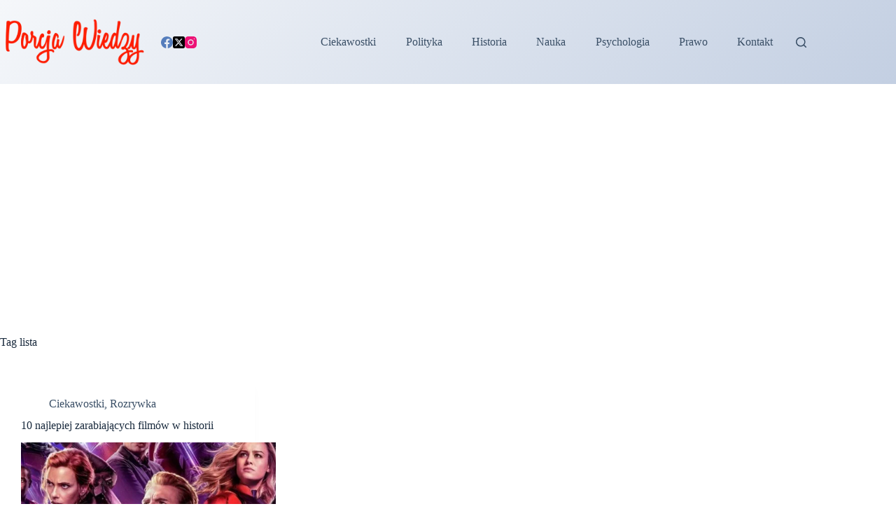

--- FILE ---
content_type: text/html; charset=UTF-8
request_url: https://porcjawiedzy.pl/tag/lista
body_size: 7573
content:
<!doctype html><html lang="pl-PL"><head><meta charset="UTF-8"><meta name="viewport" content="width=device-width, initial-scale=1, maximum-scale=5, viewport-fit=cover"><link rel="profile" href="https://gmpg.org/xfn/11"><meta name='robots' content='index, follow, max-image-preview:large, max-snippet:-1, max-video-preview:-1' /><link media="all" href="https://porcjawiedzy.pl/wp-content/cache/autoptimize/css/autoptimize_16bf3e48647bc229ea6bcfecfaaf0b88.css" rel="stylesheet"><title>lista - Porcja Wiedzy</title><link rel="canonical" href="https://porcjawiedzy.pl/tag/lista" /><meta property="og:locale" content="pl_PL" /><meta property="og:type" content="article" /><meta property="og:title" content="lista - Porcja Wiedzy" /><meta property="og:url" content="https://porcjawiedzy.pl/tag/lista" /><meta property="og:site_name" content="Porcja Wiedzy" /><meta name="twitter:card" content="summary_large_image" /> <script type="application/ld+json" class="yoast-schema-graph">{"@context":"https://schema.org","@graph":[{"@type":"CollectionPage","@id":"https://porcjawiedzy.pl/tag/lista","url":"https://porcjawiedzy.pl/tag/lista","name":"lista - Porcja Wiedzy","isPartOf":{"@id":"https://porcjawiedzy.pl/#website"},"primaryImageOfPage":{"@id":"https://porcjawiedzy.pl/tag/lista#primaryimage"},"image":{"@id":"https://porcjawiedzy.pl/tag/lista#primaryimage"},"thumbnailUrl":"https://porcjawiedzy.pl/wp-content/uploads/2019/06/avengers-koniec-gry-plakat.jpg","breadcrumb":{"@id":"https://porcjawiedzy.pl/tag/lista#breadcrumb"},"inLanguage":"pl-PL"},{"@type":"ImageObject","inLanguage":"pl-PL","@id":"https://porcjawiedzy.pl/tag/lista#primaryimage","url":"https://porcjawiedzy.pl/wp-content/uploads/2019/06/avengers-koniec-gry-plakat.jpg","contentUrl":"https://porcjawiedzy.pl/wp-content/uploads/2019/06/avengers-koniec-gry-plakat.jpg","width":1465,"height":969,"caption":"Co to jest blockbuster"},{"@type":"BreadcrumbList","@id":"https://porcjawiedzy.pl/tag/lista#breadcrumb","itemListElement":[{"@type":"ListItem","position":1,"name":"Strona główna","item":"https://porcjawiedzy.pl/"},{"@type":"ListItem","position":2,"name":"lista"}]},{"@type":"WebSite","@id":"https://porcjawiedzy.pl/#website","url":"https://porcjawiedzy.pl/","name":"Porcja Wiedzy","description":"Codzienna porcja ciekawostek","publisher":{"@id":"https://porcjawiedzy.pl/#/schema/person/aec6295e4ff8752b04a78e333a6f86a2"},"potentialAction":[{"@type":"SearchAction","target":{"@type":"EntryPoint","urlTemplate":"https://porcjawiedzy.pl/?s={search_term_string}"},"query-input":{"@type":"PropertyValueSpecification","valueRequired":true,"valueName":"search_term_string"}}],"inLanguage":"pl-PL"},{"@type":["Person","Organization"],"@id":"https://porcjawiedzy.pl/#/schema/person/aec6295e4ff8752b04a78e333a6f86a2","name":"Jakub Kowalski","image":{"@type":"ImageObject","inLanguage":"pl-PL","@id":"https://porcjawiedzy.pl/#/schema/person/image/","url":"https://porcjawiedzy.pl/wp-content/uploads/2023/07/cropped-logopng.png","contentUrl":"https://porcjawiedzy.pl/wp-content/uploads/2023/07/cropped-logopng.png","width":1012,"height":356,"caption":"Jakub Kowalski"},"logo":{"@id":"https://porcjawiedzy.pl/#/schema/person/image/"},"description":"Jakub Kowalski — absolwent studiów licencjackich z informatyki. Na co dzień pisze kod; po godzinach czyta książki historyczne, zwłaszcza o II wojnie światowej. Na stronie dzieli się poznanymi przez siebie ciekawostkami."}]}</script> <link rel="alternate" type="application/rss+xml" title="Porcja Wiedzy &raquo; Kanał z wpisami" href="https://porcjawiedzy.pl/feed" /><link rel="alternate" type="application/rss+xml" title="Porcja Wiedzy &raquo; Kanał z komentarzami" href="https://porcjawiedzy.pl/comments/feed" /> <script id="wpp-js" src="https://porcjawiedzy.pl/wp-content/plugins/wordpress-popular-posts/assets/js/wpp.min.js?ver=7.3.6" data-sampling="0" data-sampling-rate="100" data-api-url="https://porcjawiedzy.pl/wp-json/wordpress-popular-posts" data-post-id="0" data-token="812cf1c8ff" data-lang="0" data-debug="0"></script> <link rel="alternate" type="application/rss+xml" title="Porcja Wiedzy &raquo; Kanał z wpisami otagowanymi jako lista" href="https://porcjawiedzy.pl/tag/lista/feed" /><link rel='stylesheet' id='dashicons-css' href='https://porcjawiedzy.pl/wp-includes/css/dashicons.min.css?ver=6.8.3' media='all' /><link rel="https://api.w.org/" href="https://porcjawiedzy.pl/wp-json/" /><link rel="alternate" title="JSON" type="application/json" href="https://porcjawiedzy.pl/wp-json/wp/v2/tags/157" /><link rel="EditURI" type="application/rsd+xml" title="RSD" href="https://porcjawiedzy.pl/xmlrpc.php?rsd" /><meta name="generator" content="WordPress 6.8.3" /> <script async src="https://pagead2.googlesyndication.com/pagead/js/adsbygoogle.js?client=ca-pub-2883916206957951"
     crossorigin="anonymous"></script> <noscript><link rel='stylesheet' href='https://porcjawiedzy.pl/wp-content/themes/blocksy/static/bundle/no-scripts.min.css' type='text/css'></noscript><link rel="icon" href="https://porcjawiedzy.pl/wp-content/uploads/2020/02/cropped-Logo-PW-32x32.png" sizes="32x32" /><link rel="icon" href="https://porcjawiedzy.pl/wp-content/uploads/2020/02/cropped-Logo-PW-192x192.png" sizes="192x192" /><link rel="apple-touch-icon" href="https://porcjawiedzy.pl/wp-content/uploads/2020/02/cropped-Logo-PW-180x180.png" /><meta name="msapplication-TileImage" content="https://porcjawiedzy.pl/wp-content/uploads/2020/02/cropped-Logo-PW-270x270.png" /></head><body class="archive tag tag-lista tag-157 wp-custom-logo wp-embed-responsive wp-theme-blocksy" data-link="type-2" data-prefix="categories" data-header="type-1" data-footer="type-1"> <a class="skip-link screen-reader-text" href="#main">Przejdź do treści</a><div class="ct-drawer-canvas" data-location="start"><div id="search-modal" class="ct-panel" data-behaviour="modal" role="dialog" aria-label="Szukaj modalnie" inert><div class="ct-panel-actions"> <button class="ct-toggle-close" data-type="type-1" aria-label="Zamknij okno wyszukiwania"> <svg class="ct-icon" width="12" height="12" viewBox="0 0 15 15"><path d="M1 15a1 1 0 01-.71-.29 1 1 0 010-1.41l5.8-5.8-5.8-5.8A1 1 0 011.7.29l5.8 5.8 5.8-5.8a1 1 0 011.41 1.41l-5.8 5.8 5.8 5.8a1 1 0 01-1.41 1.41l-5.8-5.8-5.8 5.8A1 1 0 011 15z"/></svg> </button></div><div class="ct-panel-content"><form role="search" method="get" class="ct-search-form"  action="https://porcjawiedzy.pl/" aria-haspopup="listbox" data-live-results="thumbs"> <input 
 type="search" class="modal-field"		placeholder="Szukaj"
 value=""
 name="s"
 autocomplete="off"
 title="Szukaj..."
 aria-label="Szukaj..."
 ><div class="ct-search-form-controls"> <button type="submit" class="wp-element-button" data-button="icon" aria-label="Przycisk wyszukiwania"> <svg class="ct-icon ct-search-button-content" aria-hidden="true" width="15" height="15" viewBox="0 0 15 15"><path d="M14.8,13.7L12,11c0.9-1.2,1.5-2.6,1.5-4.2c0-3.7-3-6.8-6.8-6.8S0,3,0,6.8s3,6.8,6.8,6.8c1.6,0,3.1-0.6,4.2-1.5l2.8,2.8c0.1,0.1,0.3,0.2,0.5,0.2s0.4-0.1,0.5-0.2C15.1,14.5,15.1,14,14.8,13.7z M1.5,6.8c0-2.9,2.4-5.2,5.2-5.2S12,3.9,12,6.8S9.6,12,6.8,12S1.5,9.6,1.5,6.8z"/></svg> <span class="ct-ajax-loader"> <svg viewBox="0 0 24 24"> <circle cx="12" cy="12" r="10" opacity="0.2" fill="none" stroke="currentColor" stroke-miterlimit="10" stroke-width="2"/> <path d="m12,2c5.52,0,10,4.48,10,10" fill="none" stroke="currentColor" stroke-linecap="round" stroke-miterlimit="10" stroke-width="2"> <animateTransform
 attributeName="transform"
 attributeType="XML"
 type="rotate"
 dur="0.6s"
 from="0 12 12"
 to="360 12 12"
 repeatCount="indefinite"
 /> </path> </svg> </span> </button> <input type="hidden" name="ct_post_type" value="post:page"> <input type="hidden" value="812cf1c8ff" class="ct-live-results-nonce"></div><div class="screen-reader-text" aria-live="polite" role="status"> Brak wyników</div></form></div></div><div id="offcanvas" class="ct-panel ct-header" data-behaviour="right-side" role="dialog" aria-label="Tryb modalny Offcanvas" inert=""><div class="ct-panel-inner"><div class="ct-panel-actions"> <button class="ct-toggle-close" data-type="type-1" aria-label="Zamknij edytor"> <svg class="ct-icon" width="12" height="12" viewBox="0 0 15 15"><path d="M1 15a1 1 0 01-.71-.29 1 1 0 010-1.41l5.8-5.8-5.8-5.8A1 1 0 011.7.29l5.8 5.8 5.8-5.8a1 1 0 011.41 1.41l-5.8 5.8 5.8 5.8a1 1 0 01-1.41 1.41l-5.8-5.8-5.8 5.8A1 1 0 011 15z"/></svg> </button></div><div class="ct-panel-content" data-device="desktop"><div class="ct-panel-content-inner"></div></div><div class="ct-panel-content" data-device="mobile"><div class="ct-panel-content-inner"><nav
 class="mobile-menu menu-container"
 data-id="mobile-menu" data-interaction="click" data-toggle-type="type-1" data-submenu-dots="yes"	><ul><li class="page_item page-item-937"><a href="https://porcjawiedzy.pl/kontakt" class="ct-menu-link">Kontakt</a></li><li class="page_item page-item-2532"><a href="https://porcjawiedzy.pl/polityka-prywatnosci" class="ct-menu-link">Polityka prywatności</a></li></ul></nav></div></div></div></div></div><div id="main-container"><header id="header" class="ct-header" data-id="type-1" itemscope="" itemtype="https://schema.org/WPHeader"><div data-device="desktop"><div data-row="middle" data-column-set="2"><div class="ct-container"><div data-column="start" data-placements="1"><div data-items="primary"><div	class="site-branding"
 data-id="logo"		itemscope="itemscope" itemtype="https://schema.org/Organization"> <a href="https://porcjawiedzy.pl/" class="site-logo-container" rel="home" itemprop="url" ><img width="1012" height="356" src="https://porcjawiedzy.pl/wp-content/uploads/2023/07/cropped-logopng.png" class="default-logo" alt="Porcja Wiedzy" decoding="async" fetchpriority="high" srcset="https://porcjawiedzy.pl/wp-content/uploads/2023/07/cropped-logopng.png 1012w, https://porcjawiedzy.pl/wp-content/uploads/2023/07/cropped-logopng-300x106.png 300w, https://porcjawiedzy.pl/wp-content/uploads/2023/07/cropped-logopng-768x270.png 768w" sizes="(max-width: 1012px) 100vw, 1012px" /></a></div><div
 class="ct-header-socials "
 data-id="socials"><div class="ct-social-box" data-color="official" data-icon-size="custom" data-icons-type="simple" > <a href="https://www.facebook.com/profile.php?id=100063611405217" data-network="facebook" aria-label="Facebook" style="--official-color: #557dbc"> <span class="ct-icon-container"> <svg
 width="20px"
 height="20px"
 viewBox="0 0 20 20"
 aria-hidden="true"> <path d="M20,10.1c0-5.5-4.5-10-10-10S0,4.5,0,10.1c0,5,3.7,9.1,8.4,9.9v-7H5.9v-2.9h2.5V7.9C8.4,5.4,9.9,4,12.2,4c1.1,0,2.2,0.2,2.2,0.2v2.5h-1.3c-1.2,0-1.6,0.8-1.6,1.6v1.9h2.8L13.9,13h-2.3v7C16.3,19.2,20,15.1,20,10.1z"/> </svg> </span> </a> <a href="https://twitter.com/PorcjaW" data-network="twitter" aria-label="X (Twitter)" style="--official-color: #000000"> <span class="ct-icon-container"> <svg
 width="20px"
 height="20px"
 viewBox="0 0 20 20"
 aria-hidden="true"> <path d="M2.9 0C1.3 0 0 1.3 0 2.9v14.3C0 18.7 1.3 20 2.9 20h14.3c1.6 0 2.9-1.3 2.9-2.9V2.9C20 1.3 18.7 0 17.1 0H2.9zm13.2 3.8L11.5 9l5.5 7.2h-4.3l-3.3-4.4-3.8 4.4H3.4l5-5.7-5.3-6.7h4.4l3 4 3.5-4h2.1zM14.4 15 6.8 5H5.6l7.7 10h1.1z"/> </svg> </span> </a> <a href="https://www.instagram.com/porcjawiedzy.pl/" data-network="instagram" aria-label="Instagram" style="--official-color: #ed1376"> <span class="ct-icon-container"> <svg
 width="20"
 height="20"
 viewBox="0 0 20 20"
 aria-hidden="true"> <circle cx="10" cy="10" r="3.3"/> <path d="M14.2,0H5.8C2.6,0,0,2.6,0,5.8v8.3C0,17.4,2.6,20,5.8,20h8.3c3.2,0,5.8-2.6,5.8-5.8V5.8C20,2.6,17.4,0,14.2,0zM10,15c-2.8,0-5-2.2-5-5s2.2-5,5-5s5,2.2,5,5S12.8,15,10,15z M15.8,5C15.4,5,15,4.6,15,4.2s0.4-0.8,0.8-0.8s0.8,0.4,0.8,0.8S16.3,5,15.8,5z"/> </svg> </span> </a></div></div></div></div><div data-column="end" data-placements="1"><div data-items="primary"><nav
 id="header-menu-1"
 class="header-menu-1 menu-container"
 data-id="menu" data-interaction="hover"	data-menu="type-1"
 data-dropdown="type-1:simple"	data-stretch	data-responsive="no"	itemscope="" itemtype="https://schema.org/SiteNavigationElement"	aria-label="Menu"><ul id="menu-menu" class="menu"><li id="menu-item-39" class="menu-item menu-item-type-taxonomy menu-item-object-category menu-item-39"><a href="https://porcjawiedzy.pl/category/ciekawostki" class="ct-menu-link">Ciekawostki</a></li><li id="menu-item-40" class="menu-item menu-item-type-taxonomy menu-item-object-category menu-item-40"><a href="https://porcjawiedzy.pl/category/polityka" class="ct-menu-link">Polityka</a></li><li id="menu-item-41" class="menu-item menu-item-type-taxonomy menu-item-object-category menu-item-41"><a href="https://porcjawiedzy.pl/category/historia" class="ct-menu-link">Historia</a></li><li id="menu-item-42" class="menu-item menu-item-type-taxonomy menu-item-object-category menu-item-42"><a href="https://porcjawiedzy.pl/category/nauka" class="ct-menu-link">Nauka</a></li><li id="menu-item-944" class="menu-item menu-item-type-taxonomy menu-item-object-category menu-item-944"><a href="https://porcjawiedzy.pl/category/psychologia" class="ct-menu-link">Psychologia</a></li><li id="menu-item-945" class="menu-item menu-item-type-taxonomy menu-item-object-category menu-item-945"><a href="https://porcjawiedzy.pl/category/prawo" class="ct-menu-link">Prawo</a></li><li id="menu-item-943" class="menu-item menu-item-type-post_type menu-item-object-page menu-item-943"><a href="https://porcjawiedzy.pl/kontakt" class="ct-menu-link">Kontakt</a></li></ul></nav> <button
 class="ct-header-search ct-toggle "
 data-toggle-panel="#search-modal"
 aria-controls="search-modal"
 aria-label="Szukaj"
 data-label="left"
 data-id="search"> <span class="ct-label ct-hidden-sm ct-hidden-md ct-hidden-lg" aria-hidden="true">Szukaj</span> <svg class="ct-icon" aria-hidden="true" width="15" height="15" viewBox="0 0 15 15"><path d="M14.8,13.7L12,11c0.9-1.2,1.5-2.6,1.5-4.2c0-3.7-3-6.8-6.8-6.8S0,3,0,6.8s3,6.8,6.8,6.8c1.6,0,3.1-0.6,4.2-1.5l2.8,2.8c0.1,0.1,0.3,0.2,0.5,0.2s0.4-0.1,0.5-0.2C15.1,14.5,15.1,14,14.8,13.7z M1.5,6.8c0-2.9,2.4-5.2,5.2-5.2S12,3.9,12,6.8S9.6,12,6.8,12S1.5,9.6,1.5,6.8z"/></svg></button></div></div></div></div></div><div data-device="mobile"><div data-row="middle" data-column-set="2"><div class="ct-container"><div data-column="start" data-placements="1"><div data-items="primary"><div	class="site-branding"
 data-id="logo"		> <a href="https://porcjawiedzy.pl/" class="site-logo-container" rel="home" itemprop="url" ><img width="1012" height="356" src="https://porcjawiedzy.pl/wp-content/uploads/2023/07/cropped-logopng.png" class="default-logo" alt="Porcja Wiedzy" decoding="async" srcset="https://porcjawiedzy.pl/wp-content/uploads/2023/07/cropped-logopng.png 1012w, https://porcjawiedzy.pl/wp-content/uploads/2023/07/cropped-logopng-300x106.png 300w, https://porcjawiedzy.pl/wp-content/uploads/2023/07/cropped-logopng-768x270.png 768w" sizes="(max-width: 1012px) 100vw, 1012px" /></a></div></div></div><div data-column="end" data-placements="1"><div data-items="primary"> <button
 class="ct-header-trigger ct-toggle "
 data-toggle-panel="#offcanvas"
 aria-controls="offcanvas"
 data-design="simple"
 data-label="right"
 aria-label="Menu"
 data-id="trigger"> <span class="ct-label ct-hidden-sm ct-hidden-md ct-hidden-lg" aria-hidden="true">Menu</span> <svg class="ct-icon" width="18" height="14" viewBox="0 0 18 14" data-type="type-1" aria-hidden="true"> <rect y="0.00" width="18" height="1.7" rx="1"/> <rect y="6.15" width="18" height="1.7" rx="1"/> <rect y="12.3" width="18" height="1.7" rx="1"/> </svg></button></div></div></div></div></div></header><main id="main" class="site-main hfeed" itemscope="itemscope" itemtype="https://schema.org/CreativeWork"><div class="ct-container"  data-vertical-spacing="top:bottom"><section ><div class="hero-section is-width-constrained" data-type="type-1"><header class="entry-header"><h1 class="page-title" itemprop="headline"><span class="ct-title-label">Tag</span> lista</h1></header></div><div class="entries" data-archive="default" data-layout="grid" data-cards="boxed"><article class="entry-card card-content post-348 post type-post status-publish format-standard has-post-thumbnail hentry category-ciekawostki category-rozrywka tag-avatar tag-box-office tag-czarna-pantera tag-dochody tag-film tag-frozen tag-lista tag-marvel tag-najlepiej-zarabiajace-filmy tag-titanic" data-reveal="bottom:no"><ul class="entry-meta" data-type="simple:slash" data-id="meta_1" ><li class="meta-categories" data-type="simple"><a href="https://porcjawiedzy.pl/category/ciekawostki" rel="tag" class="ct-term-14">Ciekawostki</a>, <a href="https://porcjawiedzy.pl/category/rozrywka" rel="tag" class="ct-term-79">Rozrywka</a></li></ul><h2 class="entry-title"><a href="https://porcjawiedzy.pl/2019/06/top-10-najlepiej-zarabiajacych-filmow-w-historii.html" rel="bookmark">10 najlepiej zarabiających filmów w historii</a></h2><a class="ct-media-container boundless-image" href="https://porcjawiedzy.pl/2019/06/top-10-najlepiej-zarabiajacych-filmow-w-historii.html" aria-label="10 najlepiej zarabiających filmów w historii"><img width="768" height="508" src="https://porcjawiedzy.pl/wp-content/uploads/2019/06/avengers-koniec-gry-plakat-768x508.jpg" class="attachment-medium_large size-medium_large wp-post-image" alt="Co to jest blockbuster" loading="lazy" decoding="async" srcset="https://porcjawiedzy.pl/wp-content/uploads/2019/06/avengers-koniec-gry-plakat-768x508.jpg 768w, https://porcjawiedzy.pl/wp-content/uploads/2019/06/avengers-koniec-gry-plakat-300x198.jpg 300w, https://porcjawiedzy.pl/wp-content/uploads/2019/06/avengers-koniec-gry-plakat-1024x677.jpg 1024w, https://porcjawiedzy.pl/wp-content/uploads/2019/06/avengers-koniec-gry-plakat.jpg 1465w" sizes="auto, (max-width: 768px) 100vw, 768px" itemprop="image" style="aspect-ratio: 4/3;" /></a><div class="entry-excerpt"><p>Oto lista dziesięciu najlepiej zarabiających filmów w historii. Avatar (2009) Box Office: $2,841,389,103 Prawdziwy fenomen filmowy. O ile superbohaterska saga Marvela zawdzięcza swój sukces długotrwałemu budowaniu marki, tak sukces Avatara wziął się praktycznie znikąd. Wystarczyło samo nazwisko reżysera oraz przełomowe…</p></div><ul class="entry-meta" data-type="simple:slash" data-id="meta_2" ><li class="meta-author" itemprop="author" itemscope="" itemtype="https://schema.org/Person"><a class="ct-meta-element-author" href="https://porcjawiedzy.pl/author/admin2743" title="Wpisy od Jakub Kowalski" rel="author" itemprop="url"><span itemprop="name">Jakub Kowalski</span></a></li><li class="meta-date" itemprop="datePublished"><time class="ct-meta-element-date" datetime="2019-06-16T17:43:04+01:00">16 czerwca 2019</time></li></ul></article></div></section></div></main><footer id="footer" class="ct-footer" data-id="type-1" itemscope="" itemtype="https://schema.org/WPFooter"><div data-row="middle"><div class="ct-container"><div data-column="widget-area-1"><div class="ct-widget is-layout-flow widget_block" id="block-5"><nav class="bottom-nav"> <a href="/category/ciekawostki"><i class="fa-regular fa-lightbulb"></i><span>Ciekawostki</span></a> <a href="/category/nauka"><i class="fa-solid fa-flask-vial"></i><span>Nauka</span></a> <a href="/category/historia"><i class="fa-solid fa-landmark"></i><span>Historia</span></a> <a href="/category/psychologia"><i class="fa-solid fa-brain"></i><span>Psychologia</span></a> <a href="/category/kosmos"><i class="fa-solid fa-rocket"></i><span>Kosmos</span></a></nav></div></div><div data-column="ghost"></div><div data-column="ghost"></div></div></div><div data-row="bottom"><div class="ct-container"><div data-column="copyright"><div
 class="ct-footer-copyright"
 data-id="copyright"> Copyright &copy; 2025 - Motyw WordPress stworzony przez <a href="https://creativethemes.com">CreativeThemes</a></div></div></div></div></footer></div> <script type="speculationrules">{"prefetch":[{"source":"document","where":{"and":[{"href_matches":"\/*"},{"not":{"href_matches":["\/wp-*.php","\/wp-admin\/*","\/wp-content\/uploads\/*","\/wp-content\/*","\/wp-content\/plugins\/*","\/wp-content\/themes\/blocksy\/*","\/*\\?(.+)"]}},{"not":{"selector_matches":"a[rel~=\"nofollow\"]"}},{"not":{"selector_matches":".no-prefetch, .no-prefetch a"}}]},"eagerness":"conservative"}]}</script> <nav class="bottom-nav" aria-label="Szybkie menu kategorii"> <a href="/category/ciekawostki"> <svg viewBox="0 0 24 24" aria-hidden="true" fill="none" stroke="currentColor" stroke-width="2" stroke-linecap="round" stroke-linejoin="round"> <circle cx="12" cy="10" r="6"></circle> <path d="M9 16h6v2a3 3 0 0 1-6 0z"></path> <path d="M10 22h4"></path> </svg> <span>Ciekawostki</span> </a> <a href="/category/nauka"> <svg viewBox="0 0 24 24" aria-hidden="true" fill="none" stroke="currentColor" stroke-width="2" stroke-linecap="round" stroke-linejoin="round"> <path d="M10 2h4v8.5l4 6.5a3 3 0 0 1-3 5H9a3 3 0 0 1-3-5l4-6.5V2z"></path> <path d="M9 14h6"></path> </svg> <span>Nauka</span> </a> <a href="/category/historia"> <svg viewBox="0 0 24 24" aria-hidden="true" fill="none" stroke="currentColor" stroke-width="2" stroke-linecap="round" stroke-linejoin="round"> <path d="M3 10h18L12 3 3 10z"></path> <path d="M6 10v8M10 10v8M14 10v8M18 10v8"></path> <path d="M4 18h16v2H4z" fill="currentColor" stroke="none"></path> </svg> <span>Historia</span> </a> <a href="/category/psychologia"> <svg viewBox="0 0 24 24" aria-hidden="true" fill="none" stroke="currentColor" stroke-width="2" stroke-linecap="round" stroke-linejoin="round"> <path d="M9 3a3 3 0 0 0-3 3v3a3 3 0 0 0 0 6v2a3 3 0 0 0 3 3h2V3H9z"></path> <path d="M13 3v17h2a3 3 0 0 0 3-3v-2a3 3 0 0 0 0-6V6a3 3 0 0 0-3-3h-2z"></path> </svg> <span>Psychologia</span> </a> <a href="/category/kosmos"> <svg viewBox="0 0 24 24" aria-hidden="true" fill="none" stroke="currentColor" stroke-width="2" stroke-linecap="round" stroke-linejoin="round"> <path d="M12 2c3 2 5 6 5 10 0 3-1 6-3 8h-4c-2-2-3-5-3-8 0-4 2-8 5-10z"></path> <circle cx="12" cy="12" r="2"></circle> <path d="M9 20l3 2 3-2M8 14l-3 3m14 0-3-3"></path> </svg> <span>Kosmos</span> </a></nav> <script defer id="ct-scripts-js-extra" src="[data-uri]"></script> <script defer src="https://porcjawiedzy.pl/wp-content/cache/autoptimize/js/autoptimize_single_4cd7f3ae90b55879f9188fe0e7b4b465.js?ver=2.1.21" id="ct-scripts-js"></script> <script src="https://porcjawiedzy.pl/wp-includes/js/wp-embed.min.js?ver=6.8.3" id="wp-embed-js" defer data-wp-strategy="defer"></script> </body></html>

--- FILE ---
content_type: text/html; charset=utf-8
request_url: https://www.google.com/recaptcha/api2/aframe
body_size: 266
content:
<!DOCTYPE HTML><html><head><meta http-equiv="content-type" content="text/html; charset=UTF-8"></head><body><script nonce="R6cOyu5BaYcHgSi2Sb9FFw">/** Anti-fraud and anti-abuse applications only. See google.com/recaptcha */ try{var clients={'sodar':'https://pagead2.googlesyndication.com/pagead/sodar?'};window.addEventListener("message",function(a){try{if(a.source===window.parent){var b=JSON.parse(a.data);var c=clients[b['id']];if(c){var d=document.createElement('img');d.src=c+b['params']+'&rc='+(localStorage.getItem("rc::a")?sessionStorage.getItem("rc::b"):"");window.document.body.appendChild(d);sessionStorage.setItem("rc::e",parseInt(sessionStorage.getItem("rc::e")||0)+1);localStorage.setItem("rc::h",'1764019494419');}}}catch(b){}});window.parent.postMessage("_grecaptcha_ready", "*");}catch(b){}</script></body></html>